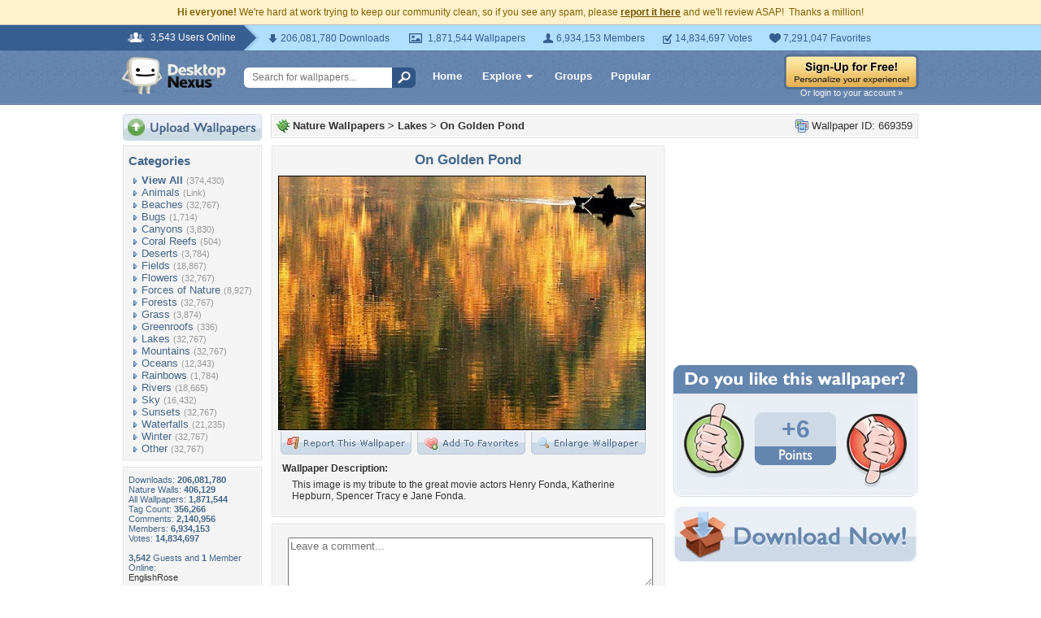

--- FILE ---
content_type: text/html; charset=UTF-8
request_url: https://nature.desktopnexus.com/wallpaper/669359/
body_size: 12066
content:
<!DOCTYPE HTML PUBLIC "-//W3C//DTD HTML 4.01 Transitional//EN" "http://www.w3.org/TR/html4/loose.dtd">
<html xmlns="https://www.w3.org/1999/xhtml" xml:lang="en">
    <head>
        <meta http-equiv="Content-Type" content="text/html;charset=UTF-8" />
        <meta http-equiv="Content-Language" content="en-us" />
        <meta name="p:domain_verify" content="8bbc536549de48fea0b978a97469975b"/>
        <meta name="csrf-token" content="5427fc98654e01b4a63cbfeb10eae1d6fd42321c293d4304a7df6ae91b1301f7">
        <link rel="shortcut icon" href="https://static.desktopnexus.com/images/favicon.ico" />
        <link rel="search" type="application/opensearchdescription+xml" title="Desktop Nexus" href="https://www.desktopnexus.com/opensearch.xml">
        <link rel="stylesheet" type="text/css" href="https://static.desktopnexus.com/css/dnexus.6.css?v=55" />
        <link rel="stylesheet" type="text/css" href="https://static.desktopnexus.com/css/dnexus-v4.css?v=116" />
        <link rel="stylesheet" type="text/css" href="https://static.desktopnexus.com/css/wallpaper.css?v=1" />

        <meta property="fb:page_id" content="79283502085" />

        <script language="javascript" src="https://ajax.googleapis.com/ajax/libs/jquery/1.8/jquery.min.js"></script>
<link rel="stylesheet" href="https://ajax.googleapis.com/ajax/libs/jqueryui/1.9.2/themes/redmond/jquery-ui.css" type="text/css" media="all" />
<script src="https://ajax.googleapis.com/ajax/libs/jqueryui/1.9.2/jquery-ui.min.js" type="text/javascript"></script>

<!-- Third-party libraries -->
<script language="javascript" src="https://unpkg.com/mustache@4.2.0/mustache.min.js"></script>

<!-- Core modules -->
<script language="javascript" src="https://static.desktopnexus.com/js/modules/sanitizer.js?v=3"></script>
<script language="javascript" src="https://static.desktopnexus.com/js/modules/modal.js?v=2"></script>
<script language="javascript" src="https://static.desktopnexus.com/js/core/api.js?v=11"></script>
<script language="javascript" src="https://static.desktopnexus.com/js/dialog-manager.js?v=15"></script>
<script language="javascript" src="https://static.desktopnexus.com/js/dnexus.js?v=7"></script>

<!-- SparkVault Passwordless Auth SDK (guests only) -->
<script>
function sparkvault_success(response) {
    // Handle successful authentication
    console.log('SparkVault success response:', response);
    if (response && response.redirectUrl) {
        window.location.href = response.redirectUrl;
    } else if (response && response.needsSignup) {
        window.location.href = 'https://www.desktopnexus.com/signup';
    } else {
        window.location.href = 'https://my.desktopnexus.com/account';
    }
}
function sparkvault_error(error) {
    console.error('SparkVault error:', error);
    alert('Authentication failed. Please try again.');
}
</script>
<script
    async
    src="https://cdn.sparkvault.com/sdk/v1/sparkvault.js"
    data-account-id="acc_019b90d81a3b7010a014c887801c515e"
    data-attach-selector=".js-sparkvault-auth"
    data-success-url="https://www.desktopnexus.com/auth/verify-sparkvault-token"
    data-success-function="sparkvault_success"
    data-error-function="sparkvault_error"
></script>


        <title>On Golden Pond - Lakes & Nature Background Wallpapers on Desktop Nexus (Image 669359)</title>
<meta name="description" content="On Golden Pond. Download free Lakes wallpapers and desktop backgrounds!">
<meta name="keywords" content="On Golden Pond, On Golden Pond wallpaper, On Golden Pond background, autumn, beautiful, beauty, belgrade, best, best-loved veterans, bill ray, bill thayer, billy ray, branches, bright, brightness, calm, castle in the clouds, cbs, cena, cenario, chelsea wayne thayer, chris-craft, clear, colorful, colors, colours, cool, dabney coleman, director, doug mckeon, drama, ernest thompson, ethel thayer, film, fisherman, fishermen, fishing, fondas, forests, gold, golden lake, grove, henry fonda, holderness, hollywood, human, image, jane fonda, katharine hepburn, lagoons, lagunas, lake winnipesaukee, lakes, landscape, leaf, leaves, maine, mark rydell, mirror, miss hepburn, motion picture, movie, natural, nature, navigator, new hampshire, new york, newhart, nice, norman thayer, on golden lake, on golden pond, oscar, paisage, paisagem, panorama, passion, paysage, picture, pines, pond, raiders of the lost ark, reflected, reflections, relationships, rivers, roots, row boat, rowers, rowing boat, sailor, scenario, scene, scenery, seafarer, seasons, september, serenity, shadow, spencer tracy, squam lake, t, thayer iv, the lake house, the movie, treasure, trees, usa, view, water, waterscape, winner, wood">
<meta property="og:title" content="On Golden Pond - Desktop Nexus Wallpapers" />
<meta property="og:type" content="website" />
<meta property="og:url" content="//nature.desktopnexus.com/wallpaper/669359/" />
<meta property="og:image" content="//assets.desktopnexus.com/6836d62e-3fc5-49a5-0a8e-9bd699eb5700/preview" />
<meta property="og:site_name" content="Desktop Nexus Wallpapers" />
<meta property="fb:admins" content="4923383" />
<link rel="stylesheet" href="https://static.desktopnexus.com/css/wallpaper.css?v=7" type="text/css" media="all" />
<script src="https://static.desktopnexus.com/js/viewpaper.js?v=10" type="text/javascript"></script>
<link rel="stylesheet" href="https://static.desktopnexus.com/css/select2.css?v=1" type="text/css" media="all" />
<script src="https://static.desktopnexus.com/js/select2.js" type="text/javascript"></script>

    </head>
    <body>

        <!--googleoff: all-->
        <div style="font-size: 9pt; color: #826200; background-color: #FFF1CB; text-align: center; padding: 8px 3px;">
            <strong>Hi everyone!</strong> We're hard at work trying to keep our community clean, so if you see any spam, please <a href="/report-spam" class="uline" rel="nofollow" style="color: rgb(112, 85, 0); font-weight: bold;">report it here</a> and we'll review ASAP!&nbsp; Thanks a million!
        </div>
        <!--googleon: all-->

        <div id="v4HeaderTop">
            <div class="holder">
                <span><em>3,543 Users Online</em></span>
                <div class="holder">
                    <div class="contents">
                        <ul class="info-list">
                            <li class="downloads"><strong></strong> 206,081,780 Downloads</li>
                            <li class="wallpapers"><strong></strong> 1,871,544 Wallpapers</li>
                            <li class="members"><strong></strong> 6,934,153 Members</li>
                            <li class="votes"><strong></strong> 14,834,697 Votes</li>
                            <li class="favorites"><strong></strong> 7,291,047 Favorites</li>
                        </ul>
                    </div>
                </div>
            </div>
        </div>

        <div id="v4Header">
            <div class="holder">

                <a href="https://www.desktopnexus.com/" id="dnlogo" title="Desktop Nexus Wallpapers">Desktop Nexus Wallpapers</a>

                <form id="searchForm" action="https://www.desktopnexus.com/search-bounce" method="GET">
                    <input type="text" name="q" value="" placeholder="Search for wallpapers..." />
                    <input id="topSearchBtn" type="submit" value="" />
                </form>

                <div class="navLinks">
                    <a href="https://www.desktopnexus.com/" class="hlink">Home</a>

                    <div class="dropdownContainer" id="headerGalleryDropdown">
    <a href="https://www.desktopnexus.com/galleries/" class="dropdownLink">Explore<span class="dropArrow"></span></a>
    <div id="popupBrowseGalleriesBox" class="galleriesListBlock dropdownContent">
        <strong>Wallpaper Galleries:</strong>
        <a class="gicon-abstract" href="https://abstract.desktopnexus.com" title="Abstract Wallpapers">Abstract</a><a class="gicon-aircraft" href="https://aircraft.desktopnexus.com" title="Aircraft Wallpapers">Aircraft</a><a class="gicon-animals" href="https://animals.desktopnexus.com" title="Animal Wallpapers">Animals</a><a class="gicon-anime" href="https://anime.desktopnexus.com" title="Anime Wallpapers">Anime</a><a class="gicon-architecture" href="https://architecture.desktopnexus.com" title="Architecture Wallpapers">Architecture</a><a class="gicon-boats" href="https://boats.desktopnexus.com" title="Boat Wallpapers">Boats</a><a class="gicon-cars" href="https://cars.desktopnexus.com" title="Car Wallpapers">Cars</a><a class="gicon-entertainment" href="https://entertainment.desktopnexus.com" title="Entertainment Wallpapers">Entertainment</a><a class="gicon-motorcycles" href="https://motorcycles.desktopnexus.com" title="Motorcycle Wallpapers">Motorcycles</a><a class="gicon-nature" href="https://nature.desktopnexus.com" title="Nature Wallpapers">Nature</a><a class="gicon-people" href="https://people.desktopnexus.com" title="People Wallpapers">People</a><a class="gicon-space" href="https://space.desktopnexus.com" title="Space Wallpapers">Space</a><a class="gicon-sports" href="https://sports.desktopnexus.com" title="Sport Wallpapers">Sports</a><a class="gicon-technology" href="https://technology.desktopnexus.com" title="Technology Wallpapers">Technology</a><a class="gicon-videogames" href="https://videogames.desktopnexus.com" title="Video Game Wallpapers">Video Games</a>
    </div>
</div>
                    <a href="https://www.desktopnexus.com/groups/" class="hlink">Groups</a>
                    <a href="https://www.desktopnexus.com/all/" class="hlink">Popular</a>
                </div>

                                    <div class="rightSide">
                        <a href="javascript:void(0)" class="js-sparkvault-auth"><img src="https://static.desktopnexus.com/images/global/sign-up-yellow.png" alt="Sign-Up For Free!" style="border:0;" /></a>
                        <a class="headerLoginLink js-sparkvault-auth" href="javascript:void(0)">Or login to your account &raquo;</a>
                    </div>
                
            </div>
        </div>

        <div id="mainContentWrapper" style="width: 980px; margin: 0 auto;">

                    <table style="border:0; border-collapse:collapse; border-spacing:0; width:100%;">
            <tr>
                <td id="leftcolumn" style="vertical-align:top;">
                    
<div style="padding-bottom: 6px"><a href="javascript:void(0)" class="js-sparkvault-auth"><img src="https://static.desktopnexus.com/images/upload.gif" style="border:0;" alt="Upload Wallpapers" /></a></div>

    <div class="rbox">
    <div class="rboxInner sidenavBox">

    <h3>Categories</h3>

    
    <a class="sidenavcat_link sidenavcat_link_home bullet_link" href="https://nature.desktopnexus.com/all/" title="Nature Wallpapers">View All</a> <span class="sidenavcat_count">(374,430)</span><br />

                 <a class="sidenavcat_link bullet_link" href="//animals.desktopnexus.com" title="Animals Wallpapers">Animals</a> <span>(Link)</span><br />
                         <a class="sidenavcat_link bullet_link" href="https://nature.desktopnexus.com/cat/beaches/" title="Beaches Wallpapers">Beaches</a> <span>(32,767)</span><br />
                         <a class="sidenavcat_link bullet_link" href="https://nature.desktopnexus.com/cat/bugs/" title="Bugs Wallpapers">Bugs</a> <span>(1,714)</span><br />
                         <a class="sidenavcat_link bullet_link" href="https://nature.desktopnexus.com/cat/canyons/" title="Canyons Wallpapers">Canyons</a> <span>(3,830)</span><br />
                         <a class="sidenavcat_link bullet_link" href="https://nature.desktopnexus.com/cat/coral-reefs/" title="Coral Reefs Wallpapers">Coral Reefs</a> <span>(504)</span><br />
                         <a class="sidenavcat_link bullet_link" href="https://nature.desktopnexus.com/cat/deserts/" title="Deserts Wallpapers">Deserts</a> <span>(3,784)</span><br />
                         <a class="sidenavcat_link bullet_link" href="https://nature.desktopnexus.com/cat/fields/" title="Fields Wallpapers">Fields</a> <span>(18,867)</span><br />
                         <a class="sidenavcat_link bullet_link" href="https://nature.desktopnexus.com/cat/flowers/" title="Flowers Wallpapers">Flowers</a> <span>(32,767)</span><br />
                         <a class="sidenavcat_link bullet_link" href="https://nature.desktopnexus.com/cat/forces-of-nature/" title="Forces of Nature Wallpapers">Forces of Nature</a> <span>(8,927)</span><br />
                         <a class="sidenavcat_link bullet_link" href="https://nature.desktopnexus.com/cat/forests/" title="Forests Wallpapers">Forests</a> <span>(32,767)</span><br />
                         <a class="sidenavcat_link bullet_link" href="https://nature.desktopnexus.com/cat/grass/" title="Grass Wallpapers">Grass</a> <span>(3,874)</span><br />
                         <a class="sidenavcat_link bullet_link" href="https://nature.desktopnexus.com/cat/greenroofs/" title="Greenroofs Wallpapers">Greenroofs</a> <span>(336)</span><br />
                         <a class="sidenavcat_link bullet_link" href="https://nature.desktopnexus.com/cat/lakes/" title="Lakes Wallpapers">Lakes</a> <span>(32,767)</span><br />
                         <a class="sidenavcat_link bullet_link" href="https://nature.desktopnexus.com/cat/mountains/" title="Mountains Wallpapers">Mountains</a> <span>(32,767)</span><br />
                         <a class="sidenavcat_link bullet_link" href="https://nature.desktopnexus.com/cat/oceans/" title="Oceans Wallpapers">Oceans</a> <span>(12,343)</span><br />
                         <a class="sidenavcat_link bullet_link" href="https://nature.desktopnexus.com/cat/rainbows/" title="Rainbows Wallpapers">Rainbows</a> <span>(1,784)</span><br />
                         <a class="sidenavcat_link bullet_link" href="https://nature.desktopnexus.com/cat/rivers/" title="Rivers Wallpapers">Rivers</a> <span>(18,665)</span><br />
                         <a class="sidenavcat_link bullet_link" href="https://nature.desktopnexus.com/cat/sky/" title="Sky Wallpapers">Sky</a> <span>(16,432)</span><br />
                         <a class="sidenavcat_link bullet_link" href="https://nature.desktopnexus.com/cat/sunsets/" title="Sunsets Wallpapers">Sunsets</a> <span>(32,767)</span><br />
                         <a class="sidenavcat_link bullet_link" href="https://nature.desktopnexus.com/cat/waterfalls/" title="Waterfalls Wallpapers">Waterfalls</a> <span>(21,235)</span><br />
                         <a class="sidenavcat_link bullet_link" href="https://nature.desktopnexus.com/cat/winter/" title="Winter Wallpapers">Winter</a> <span>(32,767)</span><br />
                         <a class="sidenavcat_link bullet_link" href="https://nature.desktopnexus.com/cat/other/" title="Other Wallpapers">Other</a> <span>(32,767)</span><br />
            
    </div>
    </div>


<div class="rbox">
<div class="rboxInner whosOnlineBox">

    Downloads: <b>206,081,780</b><br />
            Nature Walls: <b>406,129</b><br />
        All Wallpapers: <b>1,871,544</b><br />
    Tag Count: <b>356,266</b><br />
    Comments: <b>2,140,956</b><br />
    Members: <b>6,934,153</b><br />
    Votes: <b>14,834,697</b><br />
    <br />

        <b>3,542</b> Guests and <b>1</b> Member Online:<br />
    <a href="https://my.desktopnexus.com/EnglishRose/">EnglishRose</a><br />
    <br />
    Most users ever online was 19580 on 12/21/25.

</div></div>

<form action="https://www.desktopnexus.com/newsletter/subscribe" method="POST">
<input type="hidden" name="_csrf_token" value="5427fc98654e01b4a63cbfeb10eae1d6fd42321c293d4304a7df6ae91b1301f7"><div class="rbox"><div class="rboxInner" style="font-size: 8pt; text-align: center;">
    Get your weekly helping of <span style="color: #48668C; font-weight: bold; font-style: italic;">fresh</span> wallpapers!<br />
    <div style="padding: 8px 0">
                <label for="newsletter_email" class="visually-hidden">Email Address</label>
        <input type="email" id="newsletter_email" class="emailtextbox js-select-on-focus" name="email" value="Email Address" aria-label="Email Address" /><br />
    </div>
    <input type="image" name="submit" src="https://static.desktopnexus.com/images/signmeup.gif" style="border:0;" alt="Sign Me Up!" />
</div></div>
</form>

<div class="rbox"><div class="rboxInner">
    <div style="text-align:right; height: 98px">
    <a href="https://www.desktopnexus.com/contact/" title="Contact Us"><img src="https://static.desktopnexus.com/images/welisten.gif" style="border:0;" alt="Leave us feedback!"></a>
    </div>
</div></div>

<div style="padding-bottom: 6px"><a href="https://www.desktopnexus.com/donate/"><img src="https://static.desktopnexus.com/images/support.gif" style="border:0;" alt="Support This Site" /></a></div>

<script>
(function() {
    document.querySelectorAll('.js-select-on-focus').forEach(function(el) {
        el.addEventListener('focus', function() { this.select(); });
    });
})();
</script>
                </td><td id="middlecolumn" style="vertical-align:top;">
        
        <!-- BEGIN CONTENT -->
        
<script>
    var wallpaperid = 669359;
    var current_points = 6;
    var current_vote = "";

    $(function(){
        if(window.location.hash == "#report")
            shadeDivPopup('reportViolation', wallpaperid);
    });
</script>


<div class="rbox"><div class="rboxInner" style="font-weight: bold; padding: 5px;">
    <div style="display: inline; float: right; font-weight: normal">
        <img src="https://static.desktopnexus.com/images/view-all-wallpapers.gif" style="vertical-align:top; border:0" alt="">
        Wallpaper ID: 669359    </div>

    <img src="https://static.desktopnexus.com/images/gicon-nature.gif" style="vertical-align:top; border:0" alt="">
    <a href="https://nature.desktopnexus.com" title="Nature Wallpapers">Nature Wallpapers</a> &gt;
    <a href="https://nature.desktopnexus.com/cat/lakes/" title="Lakes Wallpaper">Lakes</a> &gt;
    <a href="https://nature.desktopnexus.com/wallpaper/669359/">On Golden Pond</a>


    <div id="brd-crumbs" xmlns:v="https://rdf.data-vocabulary.org/#" style="display: none;">
        <ul itemprop="breadcrumb">
            <li typeof="v:Breadcrumb"><a href="/" title="Free Background Images" rel="v:url" property="v:title">Free Background Images</a></li>
            <li typeof="v:Breadcrumb"><a href="https://nature.desktopnexus.com/" title="Free Nature Background Images" rel="v:url" property="v:title">Free Nature Background Images</a></li>
            <li typeof="v:Breadcrumb"><a href="https://nature.desktopnexus.com/cat/lakes/" title="Lakes Backgrounds &amp; Wallpapers" rel="v:url" property="v:title">Lakes Backgrounds &amp; Wallpapers</a></li>
        </ul>
    </div>

</div></div>


    <div style="margin-bottom: 8px;">
        <!-- Ad slot for non-logged in users -->
    </div>


<table style="border:0; border-collapse:collapse; border-spacing:0; width:100%">
<tr>
    <td style="vertical-align:top; padding-right: 10px; width: 490px;">
    <!-- Begin left column -->

    <div class="rbox"><div class="rboxInner" style="padding: 5px; max-width: 480px; overflow: hidden; word-wrap: break-word; overflow-wrap: break-word;">
    <div style="text-align:center; margin-bottom: 6px">
        <h1 class="wallpaperTitle">On Golden Pond</h1>
        <table style="border:0; border-collapse:collapse; border-spacing:0">
        <tr><td>
        <a href="/get/669359/?t=9sgcsefuus2mrp5tor2kni40o9937fb4a7b3a848bc0e165e5e15ef2c1d" rel="nofollow" style="outline: none"><img id="bigthumb" src="https://assets.desktopnexus.com/6836d62e-3fc5-49a5-0a8e-9bd699eb5700/preview" style="border:1px solid #000000; max-width: 450px;" alt="On Golden Pond - autumn, beautiful, beauty, belgrade, best, best-loved veterans, bill ray, bill thayer, billy ray, branches, bright, brightness, calm, castle in the clouds, cbs, cena, cenario, chelsea wayne thayer, chris-craft, clear, colorful, colors, colours, cool, dabney coleman, director, doug mckeon, drama, ernest thompson, ethel thayer, film, fisherman, fishermen, fishing, fondas, forests, gold, golden lake, grove, henry fonda, holderness, hollywood, human, image, jane fonda, katharine hepburn, lagoons, lagunas, lake winnipesaukee, lakes, landscape, leaf, leaves, maine, mark rydell, mirror, miss hepburn, motion picture, movie, natural, nature, navigator, new hampshire, new york, newhart, nice, norman thayer, on golden lake, on golden pond, oscar, paisage, paisagem, panorama, passion, paysage, picture, pines, pond, raiders of the lost ark, reflected, reflections, relationships, rivers, roots, row boat, rowers, rowing boat, sailor, scenario, scene, scenery, seafarer, seasons, september, serenity, shadow, spencer tracy, squam lake, t, thayer iv, the lake house, the movie, treasure, trees, usa, view, water, waterscape, winner, wood" /></a>        </td></tr>
        <tr><td style="text-align:right">
            <span style="padding-right: 3px">
                <a href="javascript:void(0);" class="js-sparkvault-auth" style="outline: none"><img id="flagwalllink" src="https://static.desktopnexus.com/images/reportwallpapertab.gif" style="border:0" alt="Flag This Wallpaper" /></a>
            </span>
            <span style="padding-right: 3px">
                <a href="javascript:void(0);" class="js-sparkvault-auth" style="outline: none"><img id="addfavslink" src="https://static.desktopnexus.com/images/addtofavoritestab.gif" style="border:0" alt="Add to Favorites" /></a>
            </span>
            <a href="/get/669359/?t=9sgcsefuus2mrp5tor2kni40o9937fb4a7b3a848bc0e165e5e15ef2c1d" rel="nofollow" style="outline: none"><img src="https://static.desktopnexus.com/images/enlarge.gif" style="border:0" alt="Enlarge Wallpaper" /></a>

            <div id="addtofavoritespopup"></div>

        </td></tr>
        </table>

                    <div style="text-align:left; padding: 6px 2px 6px 6px; font-size: 9pt; max-width: 470px; overflow: hidden; word-wrap: break-word; overflow-wrap: break-word;">
            <div style="padding-bottom: 6px; font-weight: bold;">Wallpaper Description:</div>
                <div style="padding-left: 12px">
                    This image is my tribute to the great movie actors Henry Fonda, Katherine Hepburn, Spencer Tracy e Jane Fonda.                </div>
            </div>
        

        <div style="display: none;">
          <div itemscope itemtype="https://data-vocabulary.org/Review">
            <span itemprop="itemreviewed">Robotic</span>
            Uploaded by <span itemprop="reviewer">Robotic</span> on
            <time itemprop="dtreviewed" datetime="2011-05-15">May 15, 2011</time>.
            <span itemprop="summary">On Golden Pond - Desktop Nexus Nature</span>
            <span itemprop="description">Download free wallpapers and background images: On Golden Pond. Desktop Nexus Nature background ID 669359.  This image is my tribute to the great movie actors Henry Fonda, Katherine Hepburn, Spencer Tracy e Jane Fonda.</span>
            <span itemprop="rating">4.2</span>
          </div>
        </div>


    </div>
    </div></div>


    


    


    <!-- COMMENTS -->
    <div class="rbox"><div class="rboxInner rboxInnerEqualSides">

        <div style="padding: 0 0 8px 0">
        <a name="postcommentform"></a>

            <form id="commentform" action="/postcomment" method="post">
            <input type="hidden" name="_csrf_token" value="5427fc98654e01b4a63cbfeb10eae1d6fd42321c293d4304a7df6ae91b1301f7">            <input type="hidden" name="type" value="wallpaper">
            <input type="hidden" name="id" value="669359">

            <table style="border:0; border-collapse:separate; border-spacing:6px; width:100%; padding-left: 6px">
            <tr>
            <td style="vertical-align:top">
                <textarea name="commentarea" id="commentarea" class="DNRichText" style="height: 60px; color: #707070; width: 100%; max-width: 470px; box-sizing: border-box;">Leave a comment...</textarea>

                <div style="padding-top: 8px">
                                        <div style="float: right;">
                                                    <a href="javascript:void(0);" class="js-sparkvault-auth"><img src="https://static.desktopnexus.com/images/submit.gif" style="border:0" alt="Submit" /></a>
                                            </div>
                </div>
            </td></tr>
            </table>

            </form>
        </div>


                    <h3><img src="https://static.desktopnexus.com/images/comments.gif" alt="" style="vertical-align:top; margin-top: 2px; border:0" /> Wallpaper Comments <span>(3)</span></h3>
        

                                    <a name="comment1405651"></a>
                <div class="lightbluebox"><div class="lightblueboxInner rboxInnerEqualSides">
                <table style="border:0; border-collapse:collapse; border-spacing:0; width:100%">
                <tr><td style="vertical-align:top; width:60px">
                    <a href="https://my.desktopnexus.com/carlosalberto1948/" title="carlosalberto1948"><img src="https://cache.desktopnexus.com/avatars/carlosalberto1948.jpg?rand=329591" style="border:0" alt="carlosalberto1948" /></a><br />                </td><td style="vertical-align:top; text-align:left; font-size: 8pt; color: #48668C; padding-right: 4px;">

                    
                    Posted by <strong><a href="https://my.desktopnexus.com/carlosalberto1948/" style="color: #48668C" title="carlosalberto1948">carlosalberto1948</a></strong> on 09/06/12 at 11:15 PM                    <div style="margin: 5px 0; line-height: 0px; height: 0px; border-top: 1px solid #C5D2E3; border-bottom: 1px solid #FFFFFF; width: 90%"></div>
                    <div class="commentContent" style="overflow: auto; width: 400px;">
                        escelent +1                    </div>
                </td></tr>
                </table>
                </div></div>
                            <a name="comment687751"></a>
                <div class="lightbluebox"><div class="lightblueboxInner rboxInnerEqualSides">
                <table style="border:0; border-collapse:collapse; border-spacing:0; width:100%">
                <tr><td style="vertical-align:top; width:60px">
                    <a href="https://my.desktopnexus.com/CHACHA08/" title="CHACHA08"><img src="https://cache.desktopnexus.com/avatars/CHACHA08.jpg?rand=265517" style="border:0" alt="CHACHA08" /></a><br />                </td><td style="vertical-align:top; text-align:left; font-size: 8pt; color: #48668C; padding-right: 4px;">

                    
                    Posted by <strong><a href="https://my.desktopnexus.com/CHACHA08/" style="color: #48668C" title="CHACHA08">CHACHA08</a></strong> on 05/20/11 at 08:28 AM                    <div style="margin: 5px 0; line-height: 0px; height: 0px; border-top: 1px solid #C5D2E3; border-bottom: 1px solid #FFFFFF; width: 90%"></div>
                    <div class="commentContent" style="overflow: auto; width: 400px;">
                        wow!<br />1fd                    </div>
                </td></tr>
                </table>
                </div></div>
                            <a name="comment682069"></a>
                <div class="lightbluebox"><div class="lightblueboxInner rboxInnerEqualSides">
                <table style="border:0; border-collapse:collapse; border-spacing:0; width:100%">
                <tr><td style="vertical-align:top; width:60px">
                    <a href="https://my.desktopnexus.com/chef1ne/" title="chef1ne"><img src="https://cache.desktopnexus.com/avatars/chef1ne.gif?rand=817950" style="border:0" alt="chef1ne" /></a><br />                </td><td style="vertical-align:top; text-align:left; font-size: 8pt; color: #48668C; padding-right: 4px;">

                    
                    Posted by <strong><a href="https://my.desktopnexus.com/chef1ne/" style="color: #48668C" title="chef1ne">chef1ne</a></strong> on 05/16/11 at 09:11 AM                    <div style="margin: 5px 0; line-height: 0px; height: 0px; border-top: 1px solid #C5D2E3; border-bottom: 1px solid #FFFFFF; width: 90%"></div>
                    <div class="commentContent" style="overflow: auto; width: 400px;">
                        very nice one fav+1D<img src="https://static.desktopnexus.com/images/forum/emotions/smiley-smile.gif" border="0" alt=":)" />                    </div>
                </td></tr>
                </table>
                </div></div>
            
            <div class="rbox"><div class="rboxInner" style="text-align:center; font-size: 10pt">
                <img src="https://static.desktopnexus.com/images/comments_add.gif" alt="" style="vertical-align:top; border:0" /> <a href="https://nature.desktopnexus.com/wallpaper/669359/comments/">View All Comments</a>
            </div></div>
        
        </div></div>


        <!-- End left column -->
    </td><td style="vertical-align:top; width: 300px">
    <!-- Begin right column -->


        <!-- Wallpaper Sidebar Top Ad -->
        <div style="text-align:center; margin-bottom: 20px;">
            <script async src="https://pagead2.googlesyndication.com/pagead/js/adsbygoogle.js?client=ca-pub-7574550554629767" crossorigin="anonymous"></script>
<style>
.ad-container {
    transition: opacity 0.3s ease, max-height 0.3s ease;
    overflow: hidden;
}
.ad-container.ad-collapsed {
    opacity: 0;
    max-height: 0 !important;
    margin: 0 !important;
    padding: 0 !important;
}
</style><script>
(function() {
    function collapseAdContainer(container) {
        container.classList.add('ad-collapsed');
        // Also hide parent wrapper if it's just a styling div for centering
        var parent = container.parentElement;
        if (parent && parent.children.length === 1) {
            var style = window.getComputedStyle(parent);
            if (style.textAlign === 'center' || parent.style.textAlign === 'center') {
                parent.style.display = 'none';
            }
        }
    }

    // Check ads after page load + delay for ad network response
    function checkAds() {
        document.querySelectorAll('.ad-container:not(.ad-collapsed)').forEach(function(container) {
            var ins = container.querySelector('ins.adsbygoogle');
            if (!ins) return;

            // Check if ad loaded: AdSense sets data-ad-status or adds content
            var status = ins.getAttribute('data-ad-status');
            var hasIframe = ins.querySelector('iframe') !== null;
            var hasHeight = ins.offsetHeight > 10;

            // If status is 'unfilled' or no iframe/content after timeout, collapse
            if (status === 'unfilled' || (!hasIframe && !hasHeight)) {
                collapseAdContainer(container);
            }
        });
    }

    // Run check after ads have had time to load (3 seconds)
    if (document.readyState === 'complete') {
        setTimeout(checkAds, 3000);
    } else {
        window.addEventListener('load', function() {
            setTimeout(checkAds, 3000);
        });
    }

    // Also observe for ad status changes (faster detection)
    var observer = new MutationObserver(function(mutations) {
        mutations.forEach(function(mutation) {
            if (mutation.type === 'attributes' &&
                mutation.attributeName === 'data-ad-status') {
                var ins = mutation.target;
                if (ins.getAttribute('data-ad-status') === 'unfilled') {
                    var container = ins.closest('.ad-container');
                    if (container) {
                        collapseAdContainer(container);
                    }
                }
            }
        });
    });

    // Start observing when DOM is ready
    function startObserving() {
        document.querySelectorAll('ins.adsbygoogle').forEach(function(ins) {
            observer.observe(ins, { attributes: true });
        });
    }

    if (document.readyState === 'loading') {
        document.addEventListener('DOMContentLoaded', startObserving);
    } else {
        startObserving();
    }
})();
</script><div class="ad-container" data-ad-slot="8709167737">
<!-- DN View Wallpaper Sidebar Top -->
<ins class="adsbygoogle"
     style="display:inline-block;width:300px;height:250px"
     data-ad-client="ca-pub-7574550554629767"
     data-ad-slot="8709167737"></ins>
<script>(adsbygoogle = window.adsbygoogle || []).push({});</script>
</div>
        </div>


        

        

    <!-- Voting Block -->
    <div style="text-align:center">
        <img src="https://static.desktopnexus.com/images/doyoulike-top.gif" style="border:0" alt="Do you like this wallpaper?" />
        <div style="background: #E9EEF4 URL('//static.desktopnexus.com/images/doyoulike-mid.gif') repeat-y scroll top left; padding: 10px 0 2px 0;">
            <table style="border:0; border-collapse:collapse; border-spacing:0; width:100%">
            <tr>
                <td style="vertical-align:top; text-align:right; padding-right: 12px;">
                    <a href="javascript:void(0);" class="js-sparkvault-auth" data-vote-direction="up" style="outline: none"><img id="doyoulike-up" src="https://static.desktopnexus.com/images/doyoulike-thumbup.gif" style="border:0; vertical-align:middle" alt="Yes" /></a>
                </td>
                <td style="vertical-align:middle; text-align:center; width: 100px; padding-top: 10px;">
                                        <div id="doyoulike-points" style="background: #CDD9E7 url('//static.desktopnexus.com/images/doyoulike-inside-top.gif') no-repeat scroll top center; color: #6485AE; font-size: 30px; font-weight: bold; padding: 4px 0;">
                        +6                    </div>
                    <img src="https://static.desktopnexus.com/images/doyoulike-inside-bottom.gif" style="border:0" alt="" />
                    <div id="doyoulike-status" style="padding-top: 8px; font-size: 10pt; font-weight: bold; color: #E9EEF4;">&nbsp;</div>
                </td>
                <td style="vertical-align:top; text-align:left; padding-left: 12px;">
                    <a href="javascript:void(0);" class="js-sparkvault-auth" data-vote-direction="down" style="outline: none"><img id="doyoulike-down" src="https://static.desktopnexus.com/images/doyoulike-thumbdown.gif" style="border:0; vertical-align:middle" alt="No" /></a>
                </td>
            </tr>
            </table>
        </div>
        <img src="https://static.desktopnexus.com/images/doyoulike-bottom.gif" style="border:0" alt="" />
    </div>


    <div style="text-align:center; margin: 12px 0 8px 0;">
        <a class="downloadBtn" href="/get/669359?t=9sgcsefuus2mrp5tor2kni40o9937fb4a7b3a848bc0e165e5e15ef2c1d" rel="nofollow"><img src="https://static.desktopnexus.com/images/download_now.gif" style="border:0" alt="Download It!" /></a>
    </div>


    <!-- Wallpaper Sidebar Bottom Ad -->
    <div style="text-align:center; padding-bottom: 12px;">
        <div class="ad-container" data-ad-slot="3690117330">
<!-- DN View Wallpaper Sidebar Bottom -->
<ins class="adsbygoogle"
     style="display:inline-block;width:300px;height:250px"
     data-ad-client="ca-pub-7574550554629767"
     data-ad-slot="3690117330"></ins>
<script>(adsbygoogle = window.adsbygoogle || []).push({});</script>
</div>
    </div>



    <div class="rbox"><div class="rboxInner">
    <h3><img src="https://static.desktopnexus.com/images/wallstats.gif" style="vertical-align:top" alt="" /> Wallpaper Statistics</h3>
    <div style="padding-left: 22px; font-size: 9pt; line-height: 160%;">
                <img src="https://static.desktopnexus.com/images/downloads.gif" style="vertical-align:top" alt="" />
        Total Downloads: 220<br />
        <img src="https://static.desktopnexus.com/images/heart.gif" style="vertical-align:top" alt="" />
        Times Favorited: 7<br />
        <img src="https://static.desktopnexus.com/images/user.gif" style="vertical-align:top" alt="" />
        Uploaded By: <a href="https://my.desktopnexus.com/Robotic/" title="Robotic">Robotic</a><br />
        <img src="https://static.desktopnexus.com/images/date.gif" style="vertical-align:top" alt="" />
        Date Uploaded: May 15, 2011<br />
        <img src="https://static.desktopnexus.com/images/filename.gif" style="vertical-align:top" alt="" />
        Filename: On-Golden-Lake.jpg<br />
        <img src="https://static.desktopnexus.com/images/monitor.gif" style="vertical-align:top" alt="" />
        Original Resolution: 800x600<br />
        <img src="https://static.desktopnexus.com/images/disk.gif" style="vertical-align:top" alt="" />
        File Size: 198.63 KB<br />
        <img src="https://static.desktopnexus.com/images/folder.gif" style="vertical-align:top" alt="" />
        Category: <a href="https://nature.desktopnexus.com/cat/lakes/" title="Lakes Wallpaper">Lakes</a><br />
    </div>
    </div></div>




    <div class="rbox" style="margin-bottom: 8px;"><div class="rboxInner" style="padding: 5px;background-color: #fdfce8;">
        <h3>Share this Wallpaper!</h3>

        <div style="padding-left: 4px; font-size: 9pt;">
                    </div>

        <div style="text-align:center; padding: 3px;">
        <table style="border:0; border-collapse:separate; border-spacing:3px; width:95%; font-size: 8pt;">
        <tr>
            <td>Embedded:</td>
            <td><input type="text" class="sharetextbox js-select-on-focus" value="&lt;a href=&quot;https://nature.desktopnexus.com/wallpaper/669359/&quot;&gt;&lt;img src=&quot;https://assets.desktopnexus.com/6836d62e-3fc5-49a5-0a8e-9bd699eb5700/preview&quot; style=&quot;border:0&quot;&gt;&lt;/a&gt;&lt;br&gt;&lt;a href=&quot;https://www.desktopnexus.com&quot; style=&quot;font-weight: bold&quot;&gt;Desktop Nexus&lt;/a&gt;: &lt;a href=&quot;https://www.desktopnexus.com&quot;&gt;Wallpapers&lt;/a&gt; &amp;gt; &lt;a href=&quot;https://nature.desktopnexus.com&quot;&gt;Nature Wallpapers&lt;/a&gt; &amp;gt; &lt;a href=&quot;https://nature.desktopnexus.com/cat/lakes/&quot;&gt;Lakes Wallpaper&lt;/a&gt;" readonly></td>
        </tr>
        <tr>
            <td>Forum Code:</td>
            <td><input type="text" class="sharetextbox js-select-on-focus" value="[URL=https://nature.desktopnexus.com/wallpaper/669359/][IMG]https://assets.desktopnexus.com/6836d62e-3fc5-49a5-0a8e-9bd699eb5700/preview[/IMG][/URL]" readonly></td>
        </tr>
        <tr>
            <td>Direct URL:</td>
            <td><input type="text" class="sharetextbox js-select-on-focus" value="https://nature.desktopnexus.com/wallpaper/669359/" readonly></td>
        </tr>
        <tr>
            <td colspan="2" style="text-align:center; font-size: 7pt; color: #777777; padding-top: 6px">(For websites and blogs, use the &quot;Embedded&quot; code)</td>
        </tr>
        </table>
        </div>
    </div></div>



    <div class="rbox"><div class="rboxInner">
        <h3><img src="https://static.desktopnexus.com/images/tagcloud.gif" style="vertical-align:top" alt="" /> Wallpaper Tags</h3>
        <div style="padding-left: 22px; font-size: 9pt; line-height: 160%;">
            <a class="taglink" href="https://www.desktopnexus.com/tag/autumn/" title="autumn Wallpapers">autumn</a>, <a class="taglink" href="https://www.desktopnexus.com/tag/beautiful/" title="beautiful Wallpapers">beautiful</a>, <a class="taglink" href="https://www.desktopnexus.com/tag/beauty/" title="beauty Wallpapers">beauty</a>, <a class="taglink" href="https://www.desktopnexus.com/tag/belgrade/" title="belgrade Wallpapers">belgrade</a>, <a class="taglink" href="https://www.desktopnexus.com/tag/best/" title="best Wallpapers">best</a>, <a class="taglink" href="https://www.desktopnexus.com/tag/best-loved-veterans/" title="best-loved veterans Wallpapers">best-loved veterans</a>, <a class="taglink" href="https://www.desktopnexus.com/tag/bill-ray/" title="bill ray Wallpapers">bill ray</a>, <a class="taglink" href="https://www.desktopnexus.com/tag/bill-thayer/" title="bill thayer Wallpapers">bill thayer</a>, <a class="taglink" href="https://www.desktopnexus.com/tag/billy-ray/" title="billy ray Wallpapers">billy ray</a>, <a class="taglink" href="https://www.desktopnexus.com/tag/branches/" title="branches Wallpapers">branches</a>, <a class="taglink" href="https://www.desktopnexus.com/tag/bright/" title="bright Wallpapers">bright</a>, <a class="taglink" href="https://www.desktopnexus.com/tag/brightness/" title="brightness Wallpapers">brightness</a>, <a class="taglink" href="https://www.desktopnexus.com/tag/calm/" title="calm Wallpapers">calm</a>, <a class="taglink" href="https://www.desktopnexus.com/tag/castle-in-the-clouds/" title="castle in the clouds Wallpapers">castle in the clouds</a>, <a class="taglink" href="https://www.desktopnexus.com/tag/cbs/" title="cbs Wallpapers">cbs</a>, <a class="taglink" href="https://www.desktopnexus.com/tag/cena/" title="cena Wallpapers">cena</a>, <a class="taglink" href="https://www.desktopnexus.com/tag/cenario/" title="cenario Wallpapers">cenario</a>, <a class="taglink" href="https://www.desktopnexus.com/tag/chelsea-wayne-thayer/" title="chelsea wayne thayer Wallpapers">chelsea wayne thayer</a>, <a class="taglink" href="https://www.desktopnexus.com/tag/chris-craft/" title="chris-craft Wallpapers">chris-craft</a>, <a class="taglink" href="https://www.desktopnexus.com/tag/clear/" title="clear Wallpapers">clear</a>, <a class="taglink" href="https://www.desktopnexus.com/tag/colorful/" title="colorful Wallpapers">colorful</a>, <a class="taglink" href="https://www.desktopnexus.com/tag/colors/" title="colors Wallpapers">colors</a>, <a class="taglink" href="https://www.desktopnexus.com/tag/colours/" title="colours Wallpapers">colours</a>, <a class="taglink" href="https://www.desktopnexus.com/tag/cool/" title="cool Wallpapers">cool</a>, <a class="taglink" href="https://www.desktopnexus.com/tag/dabney-coleman/" title="dabney coleman Wallpapers">dabney coleman</a>, <a class="taglink" href="https://www.desktopnexus.com/tag/director/" title="director Wallpapers">director</a>, <a class="taglink" href="https://www.desktopnexus.com/tag/doug-mckeon/" title="doug mckeon Wallpapers">doug mckeon</a>, <a class="taglink" href="https://www.desktopnexus.com/tag/drama/" title="drama Wallpapers">drama</a>, <a class="taglink" href="https://www.desktopnexus.com/tag/ernest-thompson/" title="ernest thompson Wallpapers">ernest thompson</a>, <a class="taglink" href="https://www.desktopnexus.com/tag/ethel-thayer/" title="ethel thayer Wallpapers">ethel thayer</a>, <a class="taglink" href="https://www.desktopnexus.com/tag/film/" title="film Wallpapers">film</a>, <a class="taglink" href="https://www.desktopnexus.com/tag/fisherman/" title="fisherman Wallpapers">fisherman</a>, <a class="taglink" href="https://www.desktopnexus.com/tag/fishermen/" title="fishermen Wallpapers">fishermen</a>, <a class="taglink" href="https://www.desktopnexus.com/tag/fishing/" title="fishing Wallpapers">fishing</a>, <a class="taglink" href="https://www.desktopnexus.com/tag/fondas/" title="fondas Wallpapers">fondas</a>, <a class="taglink" href="https://www.desktopnexus.com/tag/forests/" title="forests Wallpapers">forests</a>, <a class="taglink" href="https://www.desktopnexus.com/tag/gold/" title="gold Wallpapers">gold</a>, <a class="taglink" href="https://www.desktopnexus.com/tag/golden-lake/" title="golden lake Wallpapers">golden lake</a>, <a class="taglink" href="https://www.desktopnexus.com/tag/grove/" title="grove Wallpapers">grove</a>, <a class="taglink" href="https://www.desktopnexus.com/tag/henry-fonda/" title="henry fonda Wallpapers">henry fonda</a>, <a class="taglink" href="https://www.desktopnexus.com/tag/holderness/" title="holderness Wallpapers">holderness</a>, <a class="taglink" href="https://www.desktopnexus.com/tag/hollywood/" title="hollywood Wallpapers">hollywood</a>, <a class="taglink" href="https://www.desktopnexus.com/tag/human/" title="human Wallpapers">human</a>, <a class="taglink" href="https://www.desktopnexus.com/tag/image/" title="image Wallpapers">image</a>, <a class="taglink" href="https://www.desktopnexus.com/tag/jane-fonda/" title="jane fonda Wallpapers">jane fonda</a>, <a class="taglink" href="https://www.desktopnexus.com/tag/katharine-hepburn/" title="katharine hepburn Wallpapers">katharine hepburn</a>, <a class="taglink" href="https://www.desktopnexus.com/tag/lagoons/" title="lagoons Wallpapers">lagoons</a>, <a class="taglink" href="https://www.desktopnexus.com/tag/lagunas/" title="lagunas Wallpapers">lagunas</a>, <a class="taglink" href="https://www.desktopnexus.com/tag/lake-winnipesaukee/" title="lake winnipesaukee Wallpapers">lake winnipesaukee</a>, <a class="taglink" href="https://www.desktopnexus.com/tag/lakes/" title="lakes Wallpapers">lakes</a>, <a class="taglink" href="https://www.desktopnexus.com/tag/landscape/" title="landscape Wallpapers">landscape</a>, <a class="taglink" href="https://www.desktopnexus.com/tag/leaf/" title="leaf Wallpapers">leaf</a>, <a class="taglink" href="https://www.desktopnexus.com/tag/leaves/" title="leaves Wallpapers">leaves</a>, <a class="taglink" href="https://www.desktopnexus.com/tag/maine/" title="maine Wallpapers">maine</a>, <a class="taglink" href="https://www.desktopnexus.com/tag/mark-rydell/" title="mark rydell Wallpapers">mark rydell</a>, <a class="taglink" href="https://www.desktopnexus.com/tag/mirror/" title="mirror Wallpapers">mirror</a>, <a class="taglink" href="https://www.desktopnexus.com/tag/miss-hepburn/" title="miss hepburn Wallpapers">miss hepburn</a>, <a class="taglink" href="https://www.desktopnexus.com/tag/motion-picture/" title="motion picture Wallpapers">motion picture</a>, <a class="taglink" href="https://www.desktopnexus.com/tag/movie/" title="movie Wallpapers">movie</a>, <a class="taglink" href="https://www.desktopnexus.com/tag/natural/" title="natural Wallpapers">natural</a>, <a class="taglink" href="https://www.desktopnexus.com/tag/nature/" title="nature Wallpapers">nature</a>, <a class="taglink" href="https://www.desktopnexus.com/tag/navigator/" title="navigator Wallpapers">navigator</a>, <a class="taglink" href="https://www.desktopnexus.com/tag/new-hampshire/" title="new hampshire Wallpapers">new hampshire</a>, <a class="taglink" href="https://www.desktopnexus.com/tag/new-york/" title="new york Wallpapers">new york</a>, <a class="taglink" href="https://www.desktopnexus.com/tag/newhart/" title="newhart Wallpapers">newhart</a>, <a class="taglink" href="https://www.desktopnexus.com/tag/nice/" title="nice Wallpapers">nice</a>, <a class="taglink" href="https://www.desktopnexus.com/tag/norman-thayer/" title="norman thayer Wallpapers">norman thayer</a>, <a class="taglink" href="https://www.desktopnexus.com/tag/on-golden-lake/" title="on golden lake Wallpapers">on golden lake</a>, <a class="taglink" href="https://www.desktopnexus.com/tag/on-golden-pond/" title="on golden pond Wallpapers">on golden pond</a>, <a class="taglink" href="https://www.desktopnexus.com/tag/oscar/" title="oscar Wallpapers">oscar</a>, <a class="taglink" href="https://www.desktopnexus.com/tag/paisage/" title="paisage Wallpapers">paisage</a>, <a class="taglink" href="https://www.desktopnexus.com/tag/paisagem/" title="paisagem Wallpapers">paisagem</a>, <a class="taglink" href="https://www.desktopnexus.com/tag/panorama/" title="panorama Wallpapers">panorama</a>, <a class="taglink" href="https://www.desktopnexus.com/tag/passion/" title="passion Wallpapers">passion</a>, <a class="taglink" href="https://www.desktopnexus.com/tag/paysage/" title="paysage Wallpapers">paysage</a>, <a class="taglink" href="https://www.desktopnexus.com/tag/picture/" title="picture Wallpapers">picture</a>, <a class="taglink" href="https://www.desktopnexus.com/tag/pines/" title="pines Wallpapers">pines</a>, <a class="taglink" href="https://www.desktopnexus.com/tag/pond/" title="pond Wallpapers">pond</a>, <a class="taglink" href="https://www.desktopnexus.com/tag/raiders-of-the-lost-ark/" title="raiders of the lost ark Wallpapers">raiders of the lost ark</a>, <a class="taglink" href="https://www.desktopnexus.com/tag/reflected/" title="reflected Wallpapers">reflected</a>, <a class="taglink" href="https://www.desktopnexus.com/tag/reflections/" title="reflections Wallpapers">reflections</a>, <a class="taglink" href="https://www.desktopnexus.com/tag/relationships/" title="relationships Wallpapers">relationships</a>, <a class="taglink" href="https://www.desktopnexus.com/tag/rivers/" title="rivers Wallpapers">rivers</a>, <a class="taglink" href="https://www.desktopnexus.com/tag/roots/" title="roots Wallpapers">roots</a>, <a class="taglink" href="https://www.desktopnexus.com/tag/row-boat/" title="row boat Wallpapers">row boat</a>, <a class="taglink" href="https://www.desktopnexus.com/tag/rowers/" title="rowers Wallpapers">rowers</a>, <a class="taglink" href="https://www.desktopnexus.com/tag/rowing-boat/" title="rowing boat Wallpapers">rowing boat</a>, <a class="taglink" href="https://www.desktopnexus.com/tag/sailor/" title="sailor Wallpapers">sailor</a>, <a class="taglink" href="https://www.desktopnexus.com/tag/scenario/" title="scenario Wallpapers">scenario</a>, <a class="taglink" href="https://www.desktopnexus.com/tag/scene/" title="scene Wallpapers">scene</a>, <a class="taglink" href="https://www.desktopnexus.com/tag/scenery/" title="scenery Wallpapers">scenery</a>, <a class="taglink" href="https://www.desktopnexus.com/tag/seafarer/" title="seafarer Wallpapers">seafarer</a>, <a class="taglink" href="https://www.desktopnexus.com/tag/seasons/" title="seasons Wallpapers">seasons</a>, <a class="taglink" href="https://www.desktopnexus.com/tag/september/" title="september Wallpapers">september</a>, <a class="taglink" href="https://www.desktopnexus.com/tag/serenity/" title="serenity Wallpapers">serenity</a>, <a class="taglink" href="https://www.desktopnexus.com/tag/shadow/" title="shadow Wallpapers">shadow</a>, <a class="taglink" href="https://www.desktopnexus.com/tag/spencer-tracy/" title="spencer tracy Wallpapers">spencer tracy</a>, <a class="taglink" href="https://www.desktopnexus.com/tag/squam-lake/" title="squam lake Wallpapers">squam lake</a>, <a class="taglink" href="https://www.desktopnexus.com/tag/t/" title="t Wallpapers">t</a>, <a class="taglink" href="https://www.desktopnexus.com/tag/thayer-iv/" title="thayer iv Wallpapers">thayer iv</a>, <a class="taglink" href="https://www.desktopnexus.com/tag/the-lake-house/" title="the lake house Wallpapers">the lake house</a>, <a class="taglink" href="https://www.desktopnexus.com/tag/the-movie/" title="the movie Wallpapers">the movie</a>, <a class="taglink" href="https://www.desktopnexus.com/tag/treasure/" title="treasure Wallpapers">treasure</a>, <a class="taglink" href="https://www.desktopnexus.com/tag/trees/" title="trees Wallpapers">trees</a>, <a class="taglink" href="https://www.desktopnexus.com/tag/usa/" title="usa Wallpapers">usa</a>, <a class="taglink" href="https://www.desktopnexus.com/tag/view/" title="view Wallpapers">view</a>, <a class="taglink" href="https://www.desktopnexus.com/tag/water/" title="water Wallpapers">water</a>, <a class="taglink" href="https://www.desktopnexus.com/tag/waterscape/" title="waterscape Wallpapers">waterscape</a>, <a class="taglink" href="https://www.desktopnexus.com/tag/winner/" title="winner Wallpapers">winner</a>, <a class="taglink" href="https://www.desktopnexus.com/tag/wood/" title="wood Wallpapers">wood</a>        </div>
    </div></div>



    
    <!-- End right column -->
    </td>
</tr>
</table>


<script type="text/javascript" src="https://assets.pinterest.com/js/pinit.js"></script>

<script>
(function() {
    'use strict';

    // Report wallpaper button (logged-in users only - guests use js-sparkvault-auth)
    document.querySelectorAll('.js-report-wallpaper').forEach(function(el) {
        el.addEventListener('click', function(e) {
            e.preventDefault();
            if (typeof shadeDivPopup === 'function') {
                shadeDivPopup('reportViolation', wallpaperid);
            }
        });
    });

    // Delete comment buttons
    document.querySelectorAll('.js-delete-comment').forEach(function(el) {
        el.addEventListener('click', function(e) {
            e.preventDefault();
            var commentId = this.getAttribute('data-comment-id');
            if (confirm('Are you sure you want to permanently delete this comment?')) {
                window.location = 'https://www.desktopnexus.com/myaccount/deletecomment/wall/' + commentId;
            }
        });
    });

    // Vote buttons (logged-in users only - guests use js-sparkvault-auth)
    document.querySelectorAll('.js-vote-button').forEach(function(el) {
        var direction = el.getAttribute('data-vote-direction');

        el.addEventListener('click', function(e) {
            e.preventDefault();
            if (typeof voteThumbCast === 'function') {
                voteThumbCast(direction);
            }
        });

        el.addEventListener('mouseover', function() {
            if (typeof voteThumbOver === 'function') {
                voteThumbOver(direction);
            }
        });

        el.addEventListener('mouseout', function() {
            if (typeof voteThumbOut === 'function') {
                voteThumbOut(direction);
            }
        });
    });

    // Favorites button (logged-in users only - guests use js-sparkvault-auth)
    document.querySelectorAll('.js-favorites-button').forEach(function(el) {
        el.addEventListener('click', function(e) {
            e.preventDefault();
            if (typeof showFavoritesPopup === 'function') {
                showFavoritesPopup();
            }
        });
    });

    // Select on focus for share textboxes
    document.querySelectorAll('.js-select-on-focus').forEach(function(el) {
        el.addEventListener('click', function() {
            this.select();
        });
        el.addEventListener('focus', function() {
            this.select();
        });
    });
})();
</script>
        <!-- END CONTENT -->

                        </td>
            </tr>
            </table>
        
        <!-- Below Content Ad -->
        <div style="text-align: center; padding: 15px 0;">
            <div class="ad-container" data-ad-slot="2608661584">
<!-- DN Below Content Vertical Link Unit -->
<ins class="adsbygoogle"
     style="display:block"
     data-ad-client="ca-pub-7574550554629767"
     data-ad-slot="2608661584"
     data-ad-format="auto"
     data-full-width-responsive="true"></ins>
<script>(adsbygoogle = window.adsbygoogle || []).push({});</script>
</div>
        </div>

        </div>

        
<div id="footer">
<div style="text-align:center;">
<table style="border:0; border-collapse:collapse; border-spacing:0; width: 800px; margin:0 auto;">
<tr>
    <td style="vertical-align:top; text-align:left;">
        <h5>Desktop Nexus</h5>
        <hr style="border:none; border-top:1px solid #C9C9C9; width:150px; margin-left:0;" />
        <a href="https://www.desktopnexus.com/" title="Desktop Nexus Wallpapers">Home</a><br />
        <a href="https://www.desktopnexus.com/aboutus/" title="About Us">About Us</a><br />
        <a href="https://www.desktopnexus.com/all/" title="Popular Wallpapers">Popular Wallpapers</a><br />
        <a href="https://www.desktopnexus.com/tag/" title="Popular Tags">Popular Tags</a><br />
        <a href="https://www.desktopnexus.com/community/" title="Community Stats">Community Stats</a><br />
        <a href="https://www.desktopnexus.com/memberlist/all/" title="Member List">Member List</a><br />
        <a href="https://www.desktopnexus.com/contact/" title="Contact Us">Contact Us</a><br />
    </td>
    <td style="vertical-align:top; text-align:left;">
        <h5>Tags of the Moment</h5>
        <hr style="border:none; border-top:1px solid #C9C9C9; width:150px; margin-left:0;" />
                <a href="https://www.desktopnexus.com/tag/flowers/" title="Flowers">Flowers</a><br />
                <a href="https://www.desktopnexus.com/tag/garden/" title="Garden">Garden</a><br />
                <a href="https://www.desktopnexus.com/tag/church/" title="Church">Church</a><br />
                <a href="https://www.desktopnexus.com/tag/obama/" title="Obama">Obama</a><br />
                <a href="https://www.desktopnexus.com/tag/sunset/" title="Sunset">Sunset</a><br />
                <a href="https://www.desktopnexus.com/groups/thanksgiving/" title="Thanksgiving Wallpapers">Thanksgiving Wallpapers</a><br />
        <a href="https://www.desktopnexus.com/groups/christmas/" title="Christmas Wallpapers">Christmas Wallpapers</a><br />
    </td>
    <td style="vertical-align:top; text-align:left;">
        <h5>Recently Active Groups</h5>
        <hr style="border:none; border-top:1px solid #C9C9C9; width:150px; margin-left:0;" />
                                                    <a href="https://www.desktopnexus.com/groups/mwatchdog" title="Images of Mwatchdog">Mwatchdog</a><br />
                                            <a href="https://www.desktopnexus.com/groups/kranklart" title="Images of Kranklart">Kranklart</a><br />
                                            <a href="https://www.desktopnexus.com/groups/dennisyublitzmetrics" title="Images of dennisyublitzmetrics">Dennisyublitzmetrics</a><br />
                                            <a href="https://www.desktopnexus.com/groups/tradesoft1" title="Images of Tradesoft1">Tradesoft1</a><br />
                                            <a href="https://www.desktopnexus.com/groups/tradesoft" title="Images of Tradesoft">Tradesoft</a><br />
                                            <a href="https://www.desktopnexus.com/groups/world-with-special-bonds" title="Images of World with special bonds">World With Special Bonds</a><br />
                                            <a href="https://www.desktopnexus.com/groups/worlds-greatest-artists" title="Images of Worlds greatest artists">Worlds Greatest Artists</a><br />
                        </td>
    <td style="vertical-align:top; text-align:left;">
        <div style="padding: 0 0 8px 2px;">
            <a href="https://www.facebook.com/DesktopNexus" target="_blank" title="Find us on Facebook"><img src="https://static.desktopnexus.com/images/footer_facebook.gif" style="border:0;" alt="Find us on Facebook" /></a>
        </div>
    </td>
</tr>
</table>


<div style="height: 8px;"></div>
<hr style="border:none; border-top:1px solid #C9C9C9; margin:0 auto;" />
<div style="height: 8px;"></div>


<div style="padding-bottom: 6px; font-size: 8pt;">
    <a href="https://www.desktopnexus.com/privacy/" rel="nofollow" title="Privacy Policy">Privacy Policy</a> |
    <a href="https://www.desktopnexus.com/tos/" rel="nofollow" title="Terms of Service">Terms of Service</a> |
    <a href="https://www.desktopnexus.com/partnerships/" title="Partnerships">Partnerships</a> |
    <a href="https://www.desktopnexus.com/dmca/" rel="nofollow" title="DMCA Copyright">DMCA Copyright Violation</a>
</div>


<div style="font-size: 8pt">
&copy;2026 <a href="https://www.desktopnexus.com/" style="color: #666666">Desktop Nexus</a> - All rights reserved.
<br />
Page rendered with 7 queries (and 1 cached) in 0.151 seconds from server 146.</div>
</div></div>

        <!-- Legacy shadePopupDiv removed - modern Modal component creates own <dialog> elements -->

        
    <script>(function(){function c(){var b=a.contentDocument||a.contentWindow.document;if(b){var d=b.createElement('script');d.innerHTML="window.__CF$cv$params={r:'9c4176c5a89690ce',t:'MTc2OTQ0NTc1MA=='};var a=document.createElement('script');a.src='/cdn-cgi/challenge-platform/scripts/jsd/main.js';document.getElementsByTagName('head')[0].appendChild(a);";b.getElementsByTagName('head')[0].appendChild(d)}}if(document.body){var a=document.createElement('iframe');a.height=1;a.width=1;a.style.position='absolute';a.style.top=0;a.style.left=0;a.style.border='none';a.style.visibility='hidden';document.body.appendChild(a);if('loading'!==document.readyState)c();else if(window.addEventListener)document.addEventListener('DOMContentLoaded',c);else{var e=document.onreadystatechange||function(){};document.onreadystatechange=function(b){e(b);'loading'!==document.readyState&&(document.onreadystatechange=e,c())}}}})();</script><script defer src="https://static.cloudflareinsights.com/beacon.min.js/vcd15cbe7772f49c399c6a5babf22c1241717689176015" integrity="sha512-ZpsOmlRQV6y907TI0dKBHq9Md29nnaEIPlkf84rnaERnq6zvWvPUqr2ft8M1aS28oN72PdrCzSjY4U6VaAw1EQ==" data-cf-beacon='{"version":"2024.11.0","token":"ffda49ab15aa410ba84203f4badd0b49","server_timing":{"name":{"cfCacheStatus":true,"cfEdge":true,"cfExtPri":true,"cfL4":true,"cfOrigin":true,"cfSpeedBrain":true},"location_startswith":null}}' crossorigin="anonymous"></script>
</body>
</html>


--- FILE ---
content_type: text/html; charset=utf-8
request_url: https://www.google.com/recaptcha/api2/aframe
body_size: 251
content:
<!DOCTYPE HTML><html><head><meta http-equiv="content-type" content="text/html; charset=UTF-8"></head><body><script nonce="PUR8RZdYkoVhPR2YVLxoWA">/** Anti-fraud and anti-abuse applications only. See google.com/recaptcha */ try{var clients={'sodar':'https://pagead2.googlesyndication.com/pagead/sodar?'};window.addEventListener("message",function(a){try{if(a.source===window.parent){var b=JSON.parse(a.data);var c=clients[b['id']];if(c){var d=document.createElement('img');d.src=c+b['params']+'&rc='+(localStorage.getItem("rc::a")?sessionStorage.getItem("rc::b"):"");window.document.body.appendChild(d);sessionStorage.setItem("rc::e",parseInt(sessionStorage.getItem("rc::e")||0)+1);localStorage.setItem("rc::h",'1769445772917');}}}catch(b){}});window.parent.postMessage("_grecaptcha_ready", "*");}catch(b){}</script></body></html>